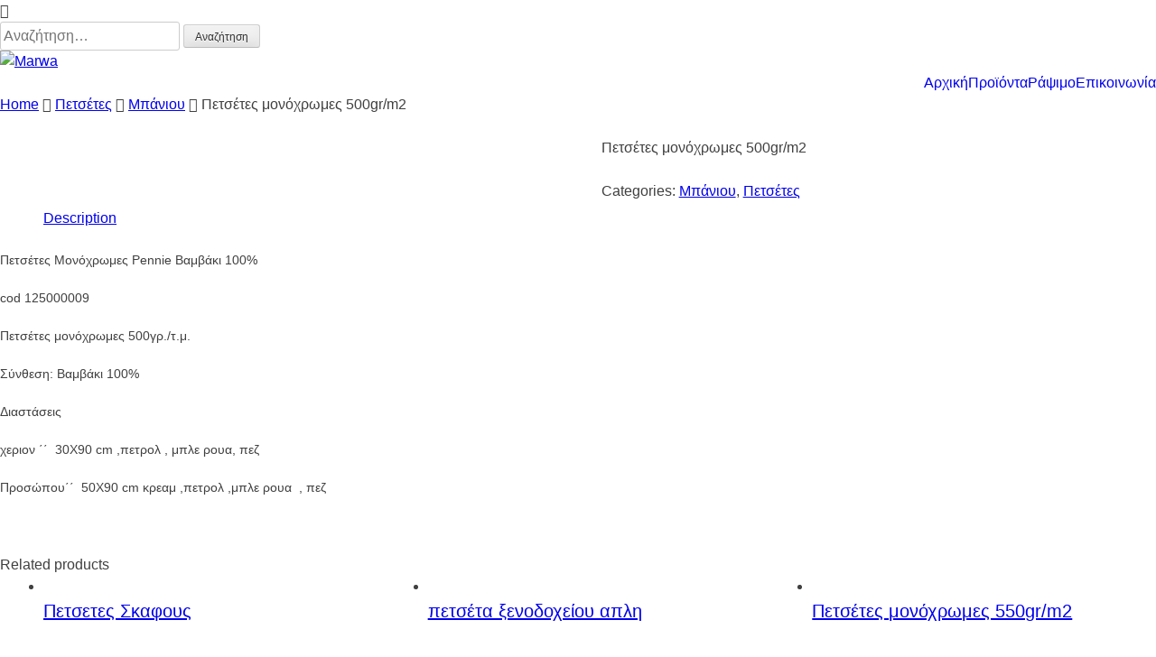

--- FILE ---
content_type: text/html; charset=UTF-8
request_url: http://marwa.gr/product/%CF%80%CE%B5%CF%84%CF%83%CE%AD%CF%84%CE%B5%CF%82-%CE%BC%CE%BF%CE%BD%CF%8C%CF%87%CF%81%CF%89%CE%BC%CE%B5%CF%82-500grm2/
body_size: 14365
content:
<!DOCTYPE html>
<html lang="el">
<head>
    <meta charset="UTF-8">
    <meta name="viewport" content="width=device-width, initial-scale=1">
    <link rel="profile" href="http://gmpg.org/xfn/11">
    <link rel="pingback" href="http://marwa.gr/xmlrpc.php">

    <title>Πετσέτες μονόχρωμες 500gr/m2 &#8211; Marwa</title>
<meta name='robots' content='max-image-preview:large' />
<link rel='dns-prefetch' href='//fonts.googleapis.com' />
<link rel="alternate" type="application/rss+xml" title="Ροή RSS &raquo; Marwa" href="http://marwa.gr/feed/" />
<link rel="alternate" title="oEmbed (JSON)" type="application/json+oembed" href="http://marwa.gr/wp-json/oembed/1.0/embed?url=http%3A%2F%2Fmarwa.gr%2Fproduct%2F%25cf%2580%25ce%25b5%25cf%2584%25cf%2583%25ce%25ad%25cf%2584%25ce%25b5%25cf%2582-%25ce%25bc%25ce%25bf%25ce%25bd%25cf%258c%25cf%2587%25cf%2581%25cf%2589%25ce%25bc%25ce%25b5%25cf%2582-500grm2%2F" />
<link rel="alternate" title="oEmbed (XML)" type="text/xml+oembed" href="http://marwa.gr/wp-json/oembed/1.0/embed?url=http%3A%2F%2Fmarwa.gr%2Fproduct%2F%25cf%2580%25ce%25b5%25cf%2584%25cf%2583%25ce%25ad%25cf%2584%25ce%25b5%25cf%2582-%25ce%25bc%25ce%25bf%25ce%25bd%25cf%258c%25cf%2587%25cf%2581%25cf%2589%25ce%25bc%25ce%25b5%25cf%2582-500grm2%2F&#038;format=xml" />
<style id='wp-img-auto-sizes-contain-inline-css' type='text/css'>
img:is([sizes=auto i],[sizes^="auto," i]){contain-intrinsic-size:3000px 1500px}
/*# sourceURL=wp-img-auto-sizes-contain-inline-css */
</style>
<style id='wp-emoji-styles-inline-css' type='text/css'>

	img.wp-smiley, img.emoji {
		display: inline !important;
		border: none !important;
		box-shadow: none !important;
		height: 1em !important;
		width: 1em !important;
		margin: 0 0.07em !important;
		vertical-align: -0.1em !important;
		background: none !important;
		padding: 0 !important;
	}
/*# sourceURL=wp-emoji-styles-inline-css */
</style>
<style id='wp-block-library-inline-css' type='text/css'>
:root{--wp-block-synced-color:#7a00df;--wp-block-synced-color--rgb:122,0,223;--wp-bound-block-color:var(--wp-block-synced-color);--wp-editor-canvas-background:#ddd;--wp-admin-theme-color:#007cba;--wp-admin-theme-color--rgb:0,124,186;--wp-admin-theme-color-darker-10:#006ba1;--wp-admin-theme-color-darker-10--rgb:0,107,160.5;--wp-admin-theme-color-darker-20:#005a87;--wp-admin-theme-color-darker-20--rgb:0,90,135;--wp-admin-border-width-focus:2px}@media (min-resolution:192dpi){:root{--wp-admin-border-width-focus:1.5px}}.wp-element-button{cursor:pointer}:root .has-very-light-gray-background-color{background-color:#eee}:root .has-very-dark-gray-background-color{background-color:#313131}:root .has-very-light-gray-color{color:#eee}:root .has-very-dark-gray-color{color:#313131}:root .has-vivid-green-cyan-to-vivid-cyan-blue-gradient-background{background:linear-gradient(135deg,#00d084,#0693e3)}:root .has-purple-crush-gradient-background{background:linear-gradient(135deg,#34e2e4,#4721fb 50%,#ab1dfe)}:root .has-hazy-dawn-gradient-background{background:linear-gradient(135deg,#faaca8,#dad0ec)}:root .has-subdued-olive-gradient-background{background:linear-gradient(135deg,#fafae1,#67a671)}:root .has-atomic-cream-gradient-background{background:linear-gradient(135deg,#fdd79a,#004a59)}:root .has-nightshade-gradient-background{background:linear-gradient(135deg,#330968,#31cdcf)}:root .has-midnight-gradient-background{background:linear-gradient(135deg,#020381,#2874fc)}:root{--wp--preset--font-size--normal:16px;--wp--preset--font-size--huge:42px}.has-regular-font-size{font-size:1em}.has-larger-font-size{font-size:2.625em}.has-normal-font-size{font-size:var(--wp--preset--font-size--normal)}.has-huge-font-size{font-size:var(--wp--preset--font-size--huge)}.has-text-align-center{text-align:center}.has-text-align-left{text-align:left}.has-text-align-right{text-align:right}.has-fit-text{white-space:nowrap!important}#end-resizable-editor-section{display:none}.aligncenter{clear:both}.items-justified-left{justify-content:flex-start}.items-justified-center{justify-content:center}.items-justified-right{justify-content:flex-end}.items-justified-space-between{justify-content:space-between}.screen-reader-text{border:0;clip-path:inset(50%);height:1px;margin:-1px;overflow:hidden;padding:0;position:absolute;width:1px;word-wrap:normal!important}.screen-reader-text:focus{background-color:#ddd;clip-path:none;color:#444;display:block;font-size:1em;height:auto;left:5px;line-height:normal;padding:15px 23px 14px;text-decoration:none;top:5px;width:auto;z-index:100000}html :where(.has-border-color){border-style:solid}html :where([style*=border-top-color]){border-top-style:solid}html :where([style*=border-right-color]){border-right-style:solid}html :where([style*=border-bottom-color]){border-bottom-style:solid}html :where([style*=border-left-color]){border-left-style:solid}html :where([style*=border-width]){border-style:solid}html :where([style*=border-top-width]){border-top-style:solid}html :where([style*=border-right-width]){border-right-style:solid}html :where([style*=border-bottom-width]){border-bottom-style:solid}html :where([style*=border-left-width]){border-left-style:solid}html :where(img[class*=wp-image-]){height:auto;max-width:100%}:where(figure){margin:0 0 1em}html :where(.is-position-sticky){--wp-admin--admin-bar--position-offset:var(--wp-admin--admin-bar--height,0px)}@media screen and (max-width:600px){html :where(.is-position-sticky){--wp-admin--admin-bar--position-offset:0px}}

/*# sourceURL=wp-block-library-inline-css */
</style><style id='global-styles-inline-css' type='text/css'>
:root{--wp--preset--aspect-ratio--square: 1;--wp--preset--aspect-ratio--4-3: 4/3;--wp--preset--aspect-ratio--3-4: 3/4;--wp--preset--aspect-ratio--3-2: 3/2;--wp--preset--aspect-ratio--2-3: 2/3;--wp--preset--aspect-ratio--16-9: 16/9;--wp--preset--aspect-ratio--9-16: 9/16;--wp--preset--color--black: #000000;--wp--preset--color--cyan-bluish-gray: #abb8c3;--wp--preset--color--white: #ffffff;--wp--preset--color--pale-pink: #f78da7;--wp--preset--color--vivid-red: #cf2e2e;--wp--preset--color--luminous-vivid-orange: #ff6900;--wp--preset--color--luminous-vivid-amber: #fcb900;--wp--preset--color--light-green-cyan: #7bdcb5;--wp--preset--color--vivid-green-cyan: #00d084;--wp--preset--color--pale-cyan-blue: #8ed1fc;--wp--preset--color--vivid-cyan-blue: #0693e3;--wp--preset--color--vivid-purple: #9b51e0;--wp--preset--gradient--vivid-cyan-blue-to-vivid-purple: linear-gradient(135deg,rgb(6,147,227) 0%,rgb(155,81,224) 100%);--wp--preset--gradient--light-green-cyan-to-vivid-green-cyan: linear-gradient(135deg,rgb(122,220,180) 0%,rgb(0,208,130) 100%);--wp--preset--gradient--luminous-vivid-amber-to-luminous-vivid-orange: linear-gradient(135deg,rgb(252,185,0) 0%,rgb(255,105,0) 100%);--wp--preset--gradient--luminous-vivid-orange-to-vivid-red: linear-gradient(135deg,rgb(255,105,0) 0%,rgb(207,46,46) 100%);--wp--preset--gradient--very-light-gray-to-cyan-bluish-gray: linear-gradient(135deg,rgb(238,238,238) 0%,rgb(169,184,195) 100%);--wp--preset--gradient--cool-to-warm-spectrum: linear-gradient(135deg,rgb(74,234,220) 0%,rgb(151,120,209) 20%,rgb(207,42,186) 40%,rgb(238,44,130) 60%,rgb(251,105,98) 80%,rgb(254,248,76) 100%);--wp--preset--gradient--blush-light-purple: linear-gradient(135deg,rgb(255,206,236) 0%,rgb(152,150,240) 100%);--wp--preset--gradient--blush-bordeaux: linear-gradient(135deg,rgb(254,205,165) 0%,rgb(254,45,45) 50%,rgb(107,0,62) 100%);--wp--preset--gradient--luminous-dusk: linear-gradient(135deg,rgb(255,203,112) 0%,rgb(199,81,192) 50%,rgb(65,88,208) 100%);--wp--preset--gradient--pale-ocean: linear-gradient(135deg,rgb(255,245,203) 0%,rgb(182,227,212) 50%,rgb(51,167,181) 100%);--wp--preset--gradient--electric-grass: linear-gradient(135deg,rgb(202,248,128) 0%,rgb(113,206,126) 100%);--wp--preset--gradient--midnight: linear-gradient(135deg,rgb(2,3,129) 0%,rgb(40,116,252) 100%);--wp--preset--font-size--small: 13px;--wp--preset--font-size--medium: 20px;--wp--preset--font-size--large: 36px;--wp--preset--font-size--x-large: 42px;--wp--preset--spacing--20: 0.44rem;--wp--preset--spacing--30: 0.67rem;--wp--preset--spacing--40: 1rem;--wp--preset--spacing--50: 1.5rem;--wp--preset--spacing--60: 2.25rem;--wp--preset--spacing--70: 3.38rem;--wp--preset--spacing--80: 5.06rem;--wp--preset--shadow--natural: 6px 6px 9px rgba(0, 0, 0, 0.2);--wp--preset--shadow--deep: 12px 12px 50px rgba(0, 0, 0, 0.4);--wp--preset--shadow--sharp: 6px 6px 0px rgba(0, 0, 0, 0.2);--wp--preset--shadow--outlined: 6px 6px 0px -3px rgb(255, 255, 255), 6px 6px rgb(0, 0, 0);--wp--preset--shadow--crisp: 6px 6px 0px rgb(0, 0, 0);}:where(.is-layout-flex){gap: 0.5em;}:where(.is-layout-grid){gap: 0.5em;}body .is-layout-flex{display: flex;}.is-layout-flex{flex-wrap: wrap;align-items: center;}.is-layout-flex > :is(*, div){margin: 0;}body .is-layout-grid{display: grid;}.is-layout-grid > :is(*, div){margin: 0;}:where(.wp-block-columns.is-layout-flex){gap: 2em;}:where(.wp-block-columns.is-layout-grid){gap: 2em;}:where(.wp-block-post-template.is-layout-flex){gap: 1.25em;}:where(.wp-block-post-template.is-layout-grid){gap: 1.25em;}.has-black-color{color: var(--wp--preset--color--black) !important;}.has-cyan-bluish-gray-color{color: var(--wp--preset--color--cyan-bluish-gray) !important;}.has-white-color{color: var(--wp--preset--color--white) !important;}.has-pale-pink-color{color: var(--wp--preset--color--pale-pink) !important;}.has-vivid-red-color{color: var(--wp--preset--color--vivid-red) !important;}.has-luminous-vivid-orange-color{color: var(--wp--preset--color--luminous-vivid-orange) !important;}.has-luminous-vivid-amber-color{color: var(--wp--preset--color--luminous-vivid-amber) !important;}.has-light-green-cyan-color{color: var(--wp--preset--color--light-green-cyan) !important;}.has-vivid-green-cyan-color{color: var(--wp--preset--color--vivid-green-cyan) !important;}.has-pale-cyan-blue-color{color: var(--wp--preset--color--pale-cyan-blue) !important;}.has-vivid-cyan-blue-color{color: var(--wp--preset--color--vivid-cyan-blue) !important;}.has-vivid-purple-color{color: var(--wp--preset--color--vivid-purple) !important;}.has-black-background-color{background-color: var(--wp--preset--color--black) !important;}.has-cyan-bluish-gray-background-color{background-color: var(--wp--preset--color--cyan-bluish-gray) !important;}.has-white-background-color{background-color: var(--wp--preset--color--white) !important;}.has-pale-pink-background-color{background-color: var(--wp--preset--color--pale-pink) !important;}.has-vivid-red-background-color{background-color: var(--wp--preset--color--vivid-red) !important;}.has-luminous-vivid-orange-background-color{background-color: var(--wp--preset--color--luminous-vivid-orange) !important;}.has-luminous-vivid-amber-background-color{background-color: var(--wp--preset--color--luminous-vivid-amber) !important;}.has-light-green-cyan-background-color{background-color: var(--wp--preset--color--light-green-cyan) !important;}.has-vivid-green-cyan-background-color{background-color: var(--wp--preset--color--vivid-green-cyan) !important;}.has-pale-cyan-blue-background-color{background-color: var(--wp--preset--color--pale-cyan-blue) !important;}.has-vivid-cyan-blue-background-color{background-color: var(--wp--preset--color--vivid-cyan-blue) !important;}.has-vivid-purple-background-color{background-color: var(--wp--preset--color--vivid-purple) !important;}.has-black-border-color{border-color: var(--wp--preset--color--black) !important;}.has-cyan-bluish-gray-border-color{border-color: var(--wp--preset--color--cyan-bluish-gray) !important;}.has-white-border-color{border-color: var(--wp--preset--color--white) !important;}.has-pale-pink-border-color{border-color: var(--wp--preset--color--pale-pink) !important;}.has-vivid-red-border-color{border-color: var(--wp--preset--color--vivid-red) !important;}.has-luminous-vivid-orange-border-color{border-color: var(--wp--preset--color--luminous-vivid-orange) !important;}.has-luminous-vivid-amber-border-color{border-color: var(--wp--preset--color--luminous-vivid-amber) !important;}.has-light-green-cyan-border-color{border-color: var(--wp--preset--color--light-green-cyan) !important;}.has-vivid-green-cyan-border-color{border-color: var(--wp--preset--color--vivid-green-cyan) !important;}.has-pale-cyan-blue-border-color{border-color: var(--wp--preset--color--pale-cyan-blue) !important;}.has-vivid-cyan-blue-border-color{border-color: var(--wp--preset--color--vivid-cyan-blue) !important;}.has-vivid-purple-border-color{border-color: var(--wp--preset--color--vivid-purple) !important;}.has-vivid-cyan-blue-to-vivid-purple-gradient-background{background: var(--wp--preset--gradient--vivid-cyan-blue-to-vivid-purple) !important;}.has-light-green-cyan-to-vivid-green-cyan-gradient-background{background: var(--wp--preset--gradient--light-green-cyan-to-vivid-green-cyan) !important;}.has-luminous-vivid-amber-to-luminous-vivid-orange-gradient-background{background: var(--wp--preset--gradient--luminous-vivid-amber-to-luminous-vivid-orange) !important;}.has-luminous-vivid-orange-to-vivid-red-gradient-background{background: var(--wp--preset--gradient--luminous-vivid-orange-to-vivid-red) !important;}.has-very-light-gray-to-cyan-bluish-gray-gradient-background{background: var(--wp--preset--gradient--very-light-gray-to-cyan-bluish-gray) !important;}.has-cool-to-warm-spectrum-gradient-background{background: var(--wp--preset--gradient--cool-to-warm-spectrum) !important;}.has-blush-light-purple-gradient-background{background: var(--wp--preset--gradient--blush-light-purple) !important;}.has-blush-bordeaux-gradient-background{background: var(--wp--preset--gradient--blush-bordeaux) !important;}.has-luminous-dusk-gradient-background{background: var(--wp--preset--gradient--luminous-dusk) !important;}.has-pale-ocean-gradient-background{background: var(--wp--preset--gradient--pale-ocean) !important;}.has-electric-grass-gradient-background{background: var(--wp--preset--gradient--electric-grass) !important;}.has-midnight-gradient-background{background: var(--wp--preset--gradient--midnight) !important;}.has-small-font-size{font-size: var(--wp--preset--font-size--small) !important;}.has-medium-font-size{font-size: var(--wp--preset--font-size--medium) !important;}.has-large-font-size{font-size: var(--wp--preset--font-size--large) !important;}.has-x-large-font-size{font-size: var(--wp--preset--font-size--x-large) !important;}
/*# sourceURL=global-styles-inline-css */
</style>

<style id='classic-theme-styles-inline-css' type='text/css'>
/*! This file is auto-generated */
.wp-block-button__link{color:#fff;background-color:#32373c;border-radius:9999px;box-shadow:none;text-decoration:none;padding:calc(.667em + 2px) calc(1.333em + 2px);font-size:1.125em}.wp-block-file__button{background:#32373c;color:#fff;text-decoration:none}
/*# sourceURL=/wp-includes/css/classic-themes.min.css */
</style>
<link rel='stylesheet' id='contact-form-7-css' href='http://marwa.gr/wp-content/plugins/contact-form-7/includes/css/styles.css' type='text/css' media='all' />
<link rel='stylesheet' id='photoswipe-css' href='http://marwa.gr/wp-content/plugins/woocommerce/assets/css/photoswipe/photoswipe.min.css' type='text/css' media='all' />
<link rel='stylesheet' id='photoswipe-default-skin-css' href='http://marwa.gr/wp-content/plugins/woocommerce/assets/css/photoswipe/default-skin/default-skin.min.css' type='text/css' media='all' />
<link rel='stylesheet' id='woocommerce-layout-css' href='http://marwa.gr/wp-content/plugins/woocommerce/assets/css/woocommerce-layout.css' type='text/css' media='all' />
<link rel='stylesheet' id='woocommerce-smallscreen-css' href='http://marwa.gr/wp-content/plugins/woocommerce/assets/css/woocommerce-smallscreen.css' type='text/css' media='only screen and (max-width: 768px)' />
<style id='woocommerce-inline-inline-css' type='text/css'>
.woocommerce form .form-row .required { visibility: visible; }
/*# sourceURL=woocommerce-inline-inline-css */
</style>
<link rel='stylesheet' id='flxmap-css' href='http://marwa.gr/wp-content/plugins/wp-flexible-map/static/css/styles.css' type='text/css' media='all' />
<link rel='stylesheet' id='ywctm-frontend-css' href='http://marwa.gr/wp-content/plugins/yith-woocommerce-catalog-mode/assets/css/frontend.min.css' type='text/css' media='all' />
<style id='ywctm-frontend-inline-css' type='text/css'>
form.cart button.single_add_to_cart_button, form.cart .quantity, .widget.woocommerce.widget_shopping_cart{display: none !important}
/*# sourceURL=ywctm-frontend-inline-css */
</style>
<link rel='stylesheet' id='parent-style-css' href='http://marwa.gr/wp-content/themes/forest/style.css' type='text/css' media='all' />
<link rel='stylesheet' id='child-style-css' href='http://marwa.gr/wp-content/themes/marwa/style.css' type='text/css' media='all' />
<link rel='stylesheet' id='forest-style-css' href='http://marwa.gr/wp-content/themes/marwa/style.css' type='text/css' media='all' />
<link rel='stylesheet' id='forest-title-font-css' href='//fonts.googleapis.com/css?family=Lato%3A100%2C300%2C400%2C700&#038;ver=6.9' type='text/css' media='all' />
<link rel='stylesheet' id='font-awesome-css' href='http://marwa.gr/wp-content/themes/forest/assets/font-awesome/css/font-awesome.min.css' type='text/css' media='all' />
<style id='font-awesome-inline-css' type='text/css'>
[data-font="FontAwesome"]:before {font-family: 'FontAwesome' !important;content: attr(data-icon) !important;speak: none !important;font-weight: normal !important;font-variant: normal !important;text-transform: none !important;line-height: 1 !important;font-style: normal !important;-webkit-font-smoothing: antialiased !important;-moz-osx-font-smoothing: grayscale !important;}
/*# sourceURL=font-awesome-inline-css */
</style>
<link rel='stylesheet' id='bootstrap-css' href='http://marwa.gr/wp-content/themes/forest/assets/bootstrap/css/bootstrap.min.css' type='text/css' media='all' />
<link rel='stylesheet' id='hover-css-css' href='http://marwa.gr/wp-content/themes/forest/assets/css/hover.min.css' type='text/css' media='all' />
<link rel='stylesheet' id='slicknav-css' href='http://marwa.gr/wp-content/themes/forest/assets/css/slicknav.css' type='text/css' media='all' />
<link rel='stylesheet' id='swiper-css' href='http://marwa.gr/wp-content/themes/forest/assets/css/swiper.min.css' type='text/css' media='all' />
<link rel='stylesheet' id='forest-main-theme-style-css' href='http://marwa.gr/wp-content/themes/forest/assets/theme-styles/css/default.css' type='text/css' media='all' />
<script type="text/javascript" src="http://marwa.gr/wp-includes/js/jquery/jquery.min.js" id="jquery-core-js"></script>
<script type="text/javascript" src="http://marwa.gr/wp-includes/js/jquery/jquery-migrate.min.js" id="jquery-migrate-js"></script>
<script type="text/javascript" src="http://marwa.gr/wp-content/themes/forest/js/external.js" id="forest-externaljs-js"></script>
<script type="text/javascript" src="http://marwa.gr/wp-content/themes/forest/js/custom.js" id="forest-custom-js-js"></script>
<link rel="https://api.w.org/" href="http://marwa.gr/wp-json/" /><link rel="alternate" title="JSON" type="application/json" href="http://marwa.gr/wp-json/wp/v2/product/2534" /><link rel="canonical" href="http://marwa.gr/product/%cf%80%ce%b5%cf%84%cf%83%ce%ad%cf%84%ce%b5%cf%82-%ce%bc%ce%bf%ce%bd%cf%8c%cf%87%cf%81%cf%89%ce%bc%ce%b5%cf%82-500grm2/" />
<link rel='shortlink' href='http://marwa.gr/?p=2534' />
<style id='custom-css-mods'>.site-description { color: #777777; }#masthead .site-branding #text-title-desc { display: none; }#primary-mono .entry-content{ font-size:14px;}</style>	<noscript><style>.woocommerce-product-gallery{ opacity: 1 !important; }</style></noscript>
	<link rel="icon" href="http://marwa.gr/wp-content/uploads/2016/08/cropped-marwa_icon2-150x150.png" sizes="32x32" />
<link rel="icon" href="http://marwa.gr/wp-content/uploads/2016/08/cropped-marwa_icon2-300x300.png" sizes="192x192" />
<link rel="apple-touch-icon" href="http://marwa.gr/wp-content/uploads/2016/08/cropped-marwa_icon2-300x300.png" />
<meta name="msapplication-TileImage" content="http://marwa.gr/wp-content/uploads/2016/08/cropped-marwa_icon2-300x300.png" />
<style id="sccss">/* Enter Your Custom CSS Here */
.woocommerce ul.products li.product .button {display:none;}
#footer-sidebar .footer-column h1.widget-title {
    font-weight: normal;
    font-size: 20px;
    text-transform: none;
}
#showcase .showcase-item .showcase-caption .showcase-title {text-transform: none;}
.slider-container .slidecaption .slide-desc span {font-size: 18px;}
#top-links, #top-menu, #primary-mono h1.entry-title {display:none;}
#site-navigation {float: right;}
#site-navigation ul li a {
    font-size: 16px;
    text-transform: none;
}
#colophon a {text-decoration: none;}

@media only screen and (max-width: 782px) and (min-width: 600px){
#pl-1179 .panel-grid .panel-grid-cell {
    float: left;
    width: 50%;
}
}
.woocommerce .woocommerce-ordering select {padding:10px;}
[value=price], [value=price-desc], [value=rating]{display:none;}
h2.woocommerce-loop-product__title {
    font-size: 20px;
}
#footer-sidebar {
    font-size: 16px;
    letter-spacing: 0.6px;
    line-height: 1.5em;
}</style><link rel='stylesheet' id='dashicons-css' href='http://marwa.gr/wp-includes/css/dashicons.min.css' type='text/css' media='all' />
<style id='dashicons-inline-css' type='text/css'>
[data-font="Dashicons"]:before {font-family: 'Dashicons' !important;content: attr(data-icon) !important;speak: none !important;font-weight: normal !important;font-variant: normal !important;text-transform: none !important;line-height: 1 !important;font-style: normal !important;-webkit-font-smoothing: antialiased !important;-moz-osx-font-smoothing: grayscale !important;}
/*# sourceURL=dashicons-inline-css */
</style>
<link rel='stylesheet' id='xo10-wc-cats-accordion-css-plain-css' href='http://marwa.gr/wp-content/plugins/xo10-woocommerce-categories-widget/includes/decorators/assets/accordion-plain.css' type='text/css' media='all' />
</head>
<body class="wp-singular product-template-default single single-product postid-2534 wp-custom-logo wp-theme-forest wp-child-theme-marwa theme-forest woocommerce woocommerce-page woocommerce-no-js">
<div id="page" class="hfeed site">
	<a class="skip-link screen-reader-text" href="#content">Skip to content</a>

    <div id="jumbosearch">
    <span class="fa fa-remove closeicon"></span>
    <div class="form">
        <form role="search" method="get" class="search-form" action="http://marwa.gr/">
				<label>
					<span class="screen-reader-text">Αναζήτηση για:</span>
					<input type="search" class="search-field" placeholder="Αναζήτηση&hellip;" value="" name="s" />
				</label>
				<input type="submit" class="search-submit" value="Αναζήτηση" />
			</form>    </div>
</div>    <div id="top-bar">
    <div class="container">
        <div class="social-icons">
                    </div>
        <div id="top-menu">
    <div class="menu"><ul>
<li ><a href="http://marwa.gr/">Αρχική</a></li><li class="page_item page-item-695"><a href="http://marwa.gr/my-account/">My Account</a></li>
<li class="page_item page-item-3109"><a href="http://marwa.gr/test/">test</a></li>
<li class="page_item page-item-8"><a href="http://marwa.gr/epikoinonia/">Επικοινωνία</a></li>
<li class="page_item page-item-692 current_page_parent"><a href="http://marwa.gr/shop/">Προϊόντα</a></li>
<li class="page_item page-item-11"><a href="http://marwa.gr/rapsimo/">Ράψιμο</a></li>
</ul></div>
</div>    </div>
</div>    <header id="masthead" class="site-header" role="banner">
    <div class="container masthead-container">
        <div class="site-branding">
                            <div id="site-logo">
                    <a href="http://marwa.gr/" class="custom-logo-link" rel="home"><img width="148" height="70" src="http://marwa.gr/wp-content/uploads/2018/10/cropped-marwa-logo.jpg" class="custom-logo" alt="Marwa" decoding="async" /></a>                </div>
                        <div id="text-title-desc">
                <h1 class="site-title title-font"><a href="http://marwa.gr/" rel="home">Marwa</a></h1>
                <h2 class="site-description">Βιοτεχνία λευκών ειδών</h2>
            </div>
        </div>

        <div id="slickmenu"></div>
        <nav id="site-navigation" class="main-navigation" role="navigation">
    <div class="menu-main-menu-container"><ul id="menu-main-menu" class="menu"><li id="menu-item-1238" class="menu-item menu-item-type-post_type menu-item-object-page menu-item-home"><a href="http://marwa.gr/"></i>Αρχική</a></li>
<li id="menu-item-1239" class="menu-item menu-item-type-post_type menu-item-object-page current_page_parent"><a href="http://marwa.gr/shop/"></i>Προϊόντα</a></li>
<li id="menu-item-1240" class="menu-item menu-item-type-post_type menu-item-object-page"><a href="http://marwa.gr/rapsimo/"></i>Ράψιμο</a></li>
<li id="menu-item-1241" class="menu-item menu-item-type-post_type menu-item-object-page"><a href="http://marwa.gr/epikoinonia/"></i>Επικοινωνία</a></li>
</ul></div></nav><!-- #site-navigation -->
        <div id="top-links">
                            <div id="top-cart">
                    <div class="top-cart-icon">


                        <a class="cart-contents" href="http://marwa.gr/cart/" title="View your shopping cart">
                            <div class="count">0 items</div>
                            <div class="total"> <span class="woocommerce-Price-amount amount"><bdi>0.00&nbsp;<span class="woocommerce-Price-currencySymbol">&euro;</span></bdi></span>                            </div>
                        </a>

                        <i class="fa fa-shopping-cart"></i>
                    </div>
                </div>

                <div id="userlinks">
                                            <a href="http://marwa.gr/my-account/" title="Login / Register">Login / Register</a>
                                    </div>

            
            <div id="searchicon">
                <i class="fa fa-search"></i>
            </div>

        </div>
    </div><!--#top-links-->

</header><!-- #masthead -->	
		   		
	<div class="mega-container">
		
			
										        	                   
	
		<div id="content" class="site-content container">
	
    <div id="primary-mono" class="content-area col-md-9">
        <main id="main" class="site-main" role="main">
    <div id="primary" class="content-area"><main id="main" class="site-main" role="main"><nav class="woocommerce-breadcrumb"><a href="http://marwa.gr">Home</a> <i class="fa fa-angle-right"></i> <a href="http://marwa.gr/product-category/petsetes/">Πετσέτες</a> <i class="fa fa-angle-right"></i> <a href="http://marwa.gr/product-category/petsetes/baniou/">Μπάνιου</a> <i class="fa fa-angle-right"></i> Πετσέτες μονόχρωμες 500gr/m2</nav>
					
			<div class="woocommerce-notices-wrapper"></div><div id="product-2534" class="product type-product post-2534 status-publish first instock product_cat-baniou product_cat-petsetes has-post-thumbnail shipping-taxable product-type-simple">

	<div class="woocommerce-product-gallery woocommerce-product-gallery--with-images woocommerce-product-gallery--columns-4 images" data-columns="4" style="opacity: 0; transition: opacity .25s ease-in-out;">
	<div class="woocommerce-product-gallery__wrapper">
		<div data-thumb="http://marwa.gr/wp-content/uploads/2018/11/AIT-W02-CREAM-150x150.jpg" data-thumb-alt="" class="woocommerce-product-gallery__image"><a href="http://marwa.gr/wp-content/uploads/2018/11/AIT-W02-CREAM.jpg"><img width="600" height="459" src="http://marwa.gr/wp-content/uploads/2018/11/AIT-W02-CREAM-600x459.jpg" class="wp-post-image" alt="" title="AIT-W02 CREAM" data-caption="" data-src="http://marwa.gr/wp-content/uploads/2018/11/AIT-W02-CREAM.jpg" data-large_image="http://marwa.gr/wp-content/uploads/2018/11/AIT-W02-CREAM.jpg" data-large_image_width="1280" data-large_image_height="979" decoding="async" fetchpriority="high" srcset="http://marwa.gr/wp-content/uploads/2018/11/AIT-W02-CREAM-600x459.jpg 600w, http://marwa.gr/wp-content/uploads/2018/11/AIT-W02-CREAM-300x229.jpg 300w, http://marwa.gr/wp-content/uploads/2018/11/AIT-W02-CREAM-1024x783.jpg 1024w, http://marwa.gr/wp-content/uploads/2018/11/AIT-W02-CREAM.jpg 1280w" sizes="(max-width: 600px) 100vw, 600px" /></a></div><div data-thumb="http://marwa.gr/wp-content/uploads/2018/11/AIT-W02-CREAM-150x150.jpg" data-thumb-alt="" class="woocommerce-product-gallery__image"><a href="http://marwa.gr/wp-content/uploads/2018/11/AIT-W02-CREAM.jpg"><img width="100" height="100" src="http://marwa.gr/wp-content/uploads/2018/11/AIT-W02-CREAM-150x150.jpg" class="" alt="" title="AIT-W02 CREAM" data-caption="" data-src="http://marwa.gr/wp-content/uploads/2018/11/AIT-W02-CREAM.jpg" data-large_image="http://marwa.gr/wp-content/uploads/2018/11/AIT-W02-CREAM.jpg" data-large_image_width="1280" data-large_image_height="979" decoding="async" srcset="http://marwa.gr/wp-content/uploads/2018/11/AIT-W02-CREAM-150x150.jpg 150w, http://marwa.gr/wp-content/uploads/2018/11/AIT-W02-CREAM-600x600.jpg 600w" sizes="(max-width: 100px) 100vw, 100px" /></a></div><div data-thumb="http://marwa.gr/wp-content/uploads/2018/11/AIT-W043-PURPLE-150x150.jpg" data-thumb-alt="" class="woocommerce-product-gallery__image"><a href="http://marwa.gr/wp-content/uploads/2018/11/AIT-W043-PURPLE.jpg"><img width="100" height="100" src="http://marwa.gr/wp-content/uploads/2018/11/AIT-W043-PURPLE-150x150.jpg" class="" alt="" title="AIT-W043 PURPLE" data-caption="" data-src="http://marwa.gr/wp-content/uploads/2018/11/AIT-W043-PURPLE.jpg" data-large_image="http://marwa.gr/wp-content/uploads/2018/11/AIT-W043-PURPLE.jpg" data-large_image_width="1280" data-large_image_height="853" decoding="async" /></a></div><div data-thumb="http://marwa.gr/wp-content/uploads/2018/11/279155384_511061620569932_8081154224669663557_n-150x150.jpg" data-thumb-alt="" class="woocommerce-product-gallery__image"><a href="http://marwa.gr/wp-content/uploads/2018/11/279155384_511061620569932_8081154224669663557_n.jpg"><img width="100" height="100" src="http://marwa.gr/wp-content/uploads/2018/11/279155384_511061620569932_8081154224669663557_n-150x150.jpg" class="" alt="" title="279155384_511061620569932_8081154224669663557_n" data-caption="" data-src="http://marwa.gr/wp-content/uploads/2018/11/279155384_511061620569932_8081154224669663557_n.jpg" data-large_image="http://marwa.gr/wp-content/uploads/2018/11/279155384_511061620569932_8081154224669663557_n.jpg" data-large_image_width="960" data-large_image_height="735" decoding="async" loading="lazy" /></a></div><div data-thumb="http://marwa.gr/wp-content/uploads/2018/11/46269188_1208951525919742_583277148870017024_n-150x150.jpg" data-thumb-alt="" class="woocommerce-product-gallery__image"><a href="http://marwa.gr/wp-content/uploads/2018/11/46269188_1208951525919742_583277148870017024_n.jpg"><img width="100" height="100" src="http://marwa.gr/wp-content/uploads/2018/11/46269188_1208951525919742_583277148870017024_n-150x150.jpg" class="" alt="" title="46269188_1208951525919742_583277148870017024_n" data-caption="" data-src="http://marwa.gr/wp-content/uploads/2018/11/46269188_1208951525919742_583277148870017024_n.jpg" data-large_image="http://marwa.gr/wp-content/uploads/2018/11/46269188_1208951525919742_583277148870017024_n.jpg" data-large_image_width="960" data-large_image_height="720" decoding="async" loading="lazy" srcset="http://marwa.gr/wp-content/uploads/2018/11/46269188_1208951525919742_583277148870017024_n-150x150.jpg 150w, http://marwa.gr/wp-content/uploads/2018/11/46269188_1208951525919742_583277148870017024_n-600x600.jpg 600w" sizes="auto, (max-width: 100px) 100vw, 100px" /></a></div><div data-thumb="http://marwa.gr/wp-content/uploads/2018/11/AIT-W040-ZINK-150x150.jpg" data-thumb-alt="" class="woocommerce-product-gallery__image"><a href="http://marwa.gr/wp-content/uploads/2018/11/AIT-W040-ZINK.jpg"><img width="100" height="100" src="http://marwa.gr/wp-content/uploads/2018/11/AIT-W040-ZINK-150x150.jpg" class="" alt="" title="AIT-W040 ZINK" data-caption="" data-src="http://marwa.gr/wp-content/uploads/2018/11/AIT-W040-ZINK.jpg" data-large_image="http://marwa.gr/wp-content/uploads/2018/11/AIT-W040-ZINK.jpg" data-large_image_width="1280" data-large_image_height="853" decoding="async" loading="lazy" /></a></div><div data-thumb="http://marwa.gr/wp-content/uploads/2016/08/AIT-W014-BEIGE-150x150.jpg" data-thumb-alt="" class="woocommerce-product-gallery__image"><a href="http://marwa.gr/wp-content/uploads/2016/08/AIT-W014-BEIGE.jpg"><img width="100" height="100" src="http://marwa.gr/wp-content/uploads/2016/08/AIT-W014-BEIGE-150x150.jpg" class="" alt="" title="AIT-W014 BEIGE" data-caption="" data-src="http://marwa.gr/wp-content/uploads/2016/08/AIT-W014-BEIGE.jpg" data-large_image="http://marwa.gr/wp-content/uploads/2016/08/AIT-W014-BEIGE.jpg" data-large_image_width="1280" data-large_image_height="952" decoding="async" loading="lazy" /></a></div>	</div>
</div>

	<div class="summary entry-summary">
		<h1 itemprop="name" class="product_title">Πετσέτες μονόχρωμες 500gr/m2</h1>
<p class="price"></p>
<div class="product_meta">

	
	
	<span class="posted_in">Categories: <a href="http://marwa.gr/product-category/petsetes/baniou/" rel="tag">Μπάνιου</a>, <a href="http://marwa.gr/product-category/petsetes/" rel="tag">Πετσέτες</a></span>
	
	
</div>
	</div>

	
	<div class="woocommerce-tabs wc-tabs-wrapper">
		<ul class="tabs wc-tabs" role="tablist">
							<li class="description_tab" id="tab-title-description" role="tab" aria-controls="tab-description">
					<a href="#tab-description">
						Description					</a>
				</li>
					</ul>
					<div class="woocommerce-Tabs-panel woocommerce-Tabs-panel--description panel entry-content wc-tab" id="tab-description" role="tabpanel" aria-labelledby="tab-title-description">
				
<!-- <h2></h2> -->

<table border="0" width="100%" cellspacing="0" cellpadding="0">
<tbody>
<tr>
<td></td>
<td id="content_right" valign="top">
<h1>Πετσέτες Μονόχρωμες Pennie Βαμβάκι 100%</h1>
</td>
</tr>
</tbody>
</table>
<p>cod 125000009</p>
<p>Πετσέτες μονόχρωμες 500γρ./τ.μ.</p>
<p>Σύνθεση: Βαμβάκι 100%</p>
<p>Διαστάσεις</p>
<p>χεριον ΄΄  30X90 cm ,πετρολ , μπλε ρουα, πεζ</p>
<p>Προσώπου΄΄  50X90 cm κρεαμ ,πετρολ ,μπλε ρουα  , πεζ</p>
<p>&nbsp;</p>
			</div>
		
			</div>


	<section class="related products">

					<h2>Related products</h2>
				
		<ul class="products columns-3">

			
					<li class="product type-product post-2583 status-publish first instock product_cat-103 product_cat-petsetes has-post-thumbnail shipping-taxable product-type-simple">
	<a href="http://marwa.gr/product/%cf%80%ce%b5%cf%84%cf%83%ce%b5%cf%84%ce%b5%cf%82-%cf%83%ce%ba%ce%b1%cf%86%ce%bf%cf%85%cf%82-2/" class="woocommerce-LoopProduct-link woocommerce-loop-product__link"><img width="600" height="600" src="http://marwa.gr/wp-content/uploads/2017/02/17094248_797823863699179_1891926058_n-600x600.jpg" class="attachment-woocommerce_thumbnail size-woocommerce_thumbnail" alt="" decoding="async" loading="lazy" srcset="http://marwa.gr/wp-content/uploads/2017/02/17094248_797823863699179_1891926058_n-600x600.jpg 600w, http://marwa.gr/wp-content/uploads/2017/02/17094248_797823863699179_1891926058_n-150x150.jpg 150w, http://marwa.gr/wp-content/uploads/2017/02/17094248_797823863699179_1891926058_n-300x300.jpg 300w, http://marwa.gr/wp-content/uploads/2017/02/17094248_797823863699179_1891926058_n.jpg 800w" sizes="auto, (max-width: 600px) 100vw, 600px" /><div class='product-desc'><h2 class="woocommerce-loop-product__title">Πετσετες Σκαφους</h2>
</div></a></li>

			
					<li class="product type-product post-3603 status-publish instock product_cat-ksenodoxeiaka-eidi product_cat-petsetes has-post-thumbnail shipping-taxable product-type-simple">
	<a href="http://marwa.gr/product/3603/" class="woocommerce-LoopProduct-link woocommerce-loop-product__link"><img width="600" height="600" src="http://marwa.gr/wp-content/uploads/2021/04/82142_pearl_bath_towel_9_full-600x600.webp" class="attachment-woocommerce_thumbnail size-woocommerce_thumbnail" alt="" decoding="async" loading="lazy" srcset="http://marwa.gr/wp-content/uploads/2021/04/82142_pearl_bath_towel_9_full-600x600.webp 600w, http://marwa.gr/wp-content/uploads/2021/04/82142_pearl_bath_towel_9_full-150x150.webp 150w, http://marwa.gr/wp-content/uploads/2021/04/82142_pearl_bath_towel_9_full-300x300.webp 300w, http://marwa.gr/wp-content/uploads/2021/04/82142_pearl_bath_towel_9_full.webp 1024w" sizes="auto, (max-width: 600px) 100vw, 600px" /><div class='product-desc'><h2 class="woocommerce-loop-product__title">πετσέτα ξενοδοχείου απλη</h2>
</div></a></li>

			
					<li class="product type-product post-1250 status-publish last instock product_cat-petsetes product_cat-baniou has-post-thumbnail shipping-taxable product-type-simple">
	<a href="http://marwa.gr/product/%cf%80%ce%b5%cf%84%cf%83%ce%ad%cf%84%ce%b5%cf%82-%ce%bc%ce%bf%ce%bd%cf%8c%cf%87%cf%81%cf%89%ce%bc%ce%b5%cf%82/" class="woocommerce-LoopProduct-link woocommerce-loop-product__link"><img width="600" height="600" src="http://marwa.gr/wp-content/uploads/2016/08/royal-bleu-scaled-600x600.jpg" class="attachment-woocommerce_thumbnail size-woocommerce_thumbnail" alt="" decoding="async" loading="lazy" srcset="http://marwa.gr/wp-content/uploads/2016/08/royal-bleu-scaled-600x600.jpg 600w, http://marwa.gr/wp-content/uploads/2016/08/royal-bleu-scaled-150x150.jpg 150w" sizes="auto, (max-width: 600px) 100vw, 600px" /><div class='product-desc'><h2 class="woocommerce-loop-product__title">Πετσέτες μονόχρωμες 550gr/m2</h2>
</div></a></li>

			
		</ul>

	</section>
	</div>


		
	</main></div></main></div>
	<div id="secondary" class="widget-area col-md-3" role="complementary">
	<aside id="xo10_wc_cats_widget-2" class="widget woocommerce-product-categories"><h3 class="widget-title title-font">Κατηγορίες προϊόντων</h3><div class="xo10-accordion-list-holder"><ul id="xo10-wc-xo10_wc_cats_widget-2-xo10_wc_cats_widget-2"  class = "product-categories show-text"><li class="cat-item cat-item-90"><a href="http://marwa.gr/product-category/vrefika-eidi/" ><span class="cat-name">Βρεφικά είδη</span></a></li>
<li class="cat-item cat-item-101"><a href="http://marwa.gr/product-category/%ce%b3%ce%b1%ce%bc%ce%bf%cf%83/" ><span class="cat-name">Γαμος νυφικα λευκα ειδη</span></a></li>
<li class="cat-item cat-item-78 cat-parent "><a href="http://marwa.gr/product-category/ypostromata/" ><span class="cat-name">Επιστρώματα</span></a><ul class='children'>
<li class="cat-item cat-item-79"><a href="http://marwa.gr/product-category/ypostromata/ypostroma-adiavroxo/" ><span class="cat-name">Αδιάβροχο</span></a></li>
<li class="cat-item cat-item-80"><a href="http://marwa.gr/product-category/ypostromata/ypostroma-aplo/" ><span class="cat-name">Απλό</span></a></li>
<li class="cat-item cat-item-81"><a href="http://marwa.gr/product-category/ypostromata/ypostroma-kapitone/" ><span class="cat-name">Καπιτονέ</span></a></li>
</ul>
</li>
<li class="cat-item cat-item-56"><a href="http://marwa.gr/product-category/kouverli/" ><span class="cat-name">Κουβερλί</span></a></li>
<li class="cat-item cat-item-57 cat-parent "><a href="http://marwa.gr/product-category/kouvertes/" ><span class="cat-name">Κουβέρτες</span></a><ul class='children'>
<li class="cat-item cat-item-58"><a href="http://marwa.gr/product-category/kouvertes/fleece/" ><span class="cat-name">Fleece</span></a></li>
<li class="cat-item cat-item-59"><a href="http://marwa.gr/product-category/kouvertes/veloute/" ><span class="cat-name">Βελουτέ</span></a></li>
</ul>
</li>
<li class="cat-item cat-item-107"><a href="http://marwa.gr/product-category/%ce%ba%ce%bf%cf%85%ce%b2%ce%b5%cf%81%cf%84%ce%bf%cf%80%ce%b1%cf%80%ce%bb%cf%89%ce%bc%ce%b1/" ><span class="cat-name">Κουβερτοπαπλωμα</span></a></li>
<li class="cat-item cat-item-60 cat-parent "><a href="http://marwa.gr/product-category/maxilaria/" ><span class="cat-name">Μαξιλάρια</span></a><ul class='children'>
<li class="cat-item cat-item-61"><a href="http://marwa.gr/product-category/maxilaria/diakosmitika/" ><span class="cat-name">Διακοσμητικά</span></a></li>
<li class="cat-item cat-item-62 cat-parent "><a href="http://marwa.gr/product-category/maxilaria/maxilaria-upnou/" ><span class="cat-name">Μαξιλάρια ύπνου</span></a>	<ul class='children'>
<li class="cat-item cat-item-63 cat-parent "><a href="http://marwa.gr/product-category/maxilaria/maxilaria-upnou/anatomika-maxilaria/" ><span class="cat-name">Ανατομικά Μαξιλάρια</span></a>		<ul class='children'>
<li class="cat-item cat-item-65"><a href="http://marwa.gr/product-category/maxilaria/maxilaria-upnou/anatomika-maxilaria/malako/" ><span class="cat-name">Μαλακό</span></a></li>
<li class="cat-item cat-item-66"><a href="http://marwa.gr/product-category/maxilaria/maxilaria-upnou/anatomika-maxilaria/skliro/" ><span class="cat-name">Σκληρό</span></a></li>
		</ul>
</li>
<li class="cat-item cat-item-64"><a href="http://marwa.gr/product-category/maxilaria/maxilaria-upnou/aplo/" ><span class="cat-name">Απλό</span></a></li>
	</ul>
</li>
</ul>
</li>
<li class="cat-item cat-item-70"><a href="http://marwa.gr/product-category/bournouzia/" ><span class="cat-name">Μπουρνούζια</span></a></li>
<li class="cat-item cat-item-87"><a href="http://marwa.gr/product-category/ksenodoxeiaka-eidi/" ><span class="cat-name">ΞΕΝΟΔΟΧΕΙΑΚΟΣ ΙΜΑΤΙΣΜΟΣ</span></a></li>
<li class="cat-item cat-item-71"><a href="http://marwa.gr/product-category/paplomata/" ><span class="cat-name">Παπλώματα</span></a></li>
<li class="cat-item cat-item-108"><a href="http://marwa.gr/product-category/%cf%80%ce%b1%cf%80%ce%bb%cf%89%ce%bc%ce%b1%cf%84%ce%bf%ce%b8%ce%b7%ce%ba%ce%b7/" ><span class="cat-name">Παπλωματοθηκη</span></a></li>
<li class="cat-item cat-item-72"><a href="http://marwa.gr/product-category/patakia/" ><span class="cat-name">Πατάκια</span></a></li>
<li class="cat-item cat-item-73 cat-parent  current-cat-parent selected"><a href="http://marwa.gr/product-category/petsetes/" ><span class="cat-name">Πετσέτες</span></a><ul class='children'>
<li class="cat-item cat-item-74 current-cat selected"><a href="http://marwa.gr/product-category/petsetes/baniou/"  class=""><span class="cat-name">Μπάνιου</span></a></li>
<li class="cat-item cat-item-75"><a href="http://marwa.gr/product-category/petsetes/xenodoxeiou/" ><span class="cat-name">Ξενοδοχείων</span></a></li>
<li class="cat-item cat-item-103"><a href="http://marwa.gr/product-category/petsetes/%cf%80%ce%b5%cf%84%cf%83%ce%b5%cf%84%ce%b5%cf%82-%cf%83%ce%ba%ce%b1%cf%86%ce%bf%cf%85%cf%82/" ><span class="cat-name">Πετσετες Σκαφους</span></a></li>
</ul>
</li>
<li class="cat-item cat-item-86"><a href="http://marwa.gr/product-category/potiropana/" ><span class="cat-name">Ποτηρόπανα</span></a></li>
<li class="cat-item cat-item-77"><a href="http://marwa.gr/product-category/sentonia/" ><span class="cat-name">Σεντόνια μεμονωμενα</span></a></li>
<li class="cat-item cat-item-67 cat-parent "><a href="http://marwa.gr/product-category/maxilarothikes/" ><span class="cat-name">Σετ μαξιλαροθήκες</span></a><ul class='children'>
<li class="cat-item cat-item-68"><a href="http://marwa.gr/product-category/maxilarothikes/aples/" ><span class="cat-name">Απλές</span></a></li>
<li class="cat-item cat-item-69"><a href="http://marwa.gr/product-category/maxilarothikes/kapitone/" ><span class="cat-name">Καπιτονέ</span></a></li>
</ul>
</li>
<li class="cat-item cat-item-110"><a href="http://marwa.gr/product-category/%cf%83%ce%b5%cf%84-%cf%83%ce%b5%ce%bd%cf%84%ce%bf%ce%bd%ce%b9%ce%b1/" ><span class="cat-name">Σετ σεντονια</span></a></li>
<li class="cat-item cat-item-109"><a href="http://marwa.gr/product-category/%cf%85%cf%86%ce%b1%cf%83%ce%bc%ce%b1/" ><span class="cat-name">Υφασμα</span></a></li>
</ul></div></aside><aside id="search-3" class="widget widget_search"><h3 class="widget-title title-font">Αναζήτηση προϊόντων</h3><form role="search" method="get" class="search-form" action="http://marwa.gr/">
				<label>
					<span class="screen-reader-text">Αναζήτηση για:</span>
					<input type="search" class="search-field" placeholder="Αναζήτηση&hellip;" value="" name="s" />
				</label>
				<input type="submit" class="search-submit" value="Αναζήτηση" />
			</form></aside></div><!-- #secondary -->


	</div><!-- #content -->

	 </div><!--.mega-container-->
 	 <div id="footer-sidebar" class="widget-area">
	 	<div class="container">
		 						<div class="footer-column col-md-3 col-sm-6"> 
						<aside id="custom_html-2" class="widget_text widget widget_custom_html"><h3 class="widget-title title-font">Βιοτεχνία λευκών ειδών</h3><div class="textwidget custom-html-widget">Πώληση χονδρική και λιανική<br>
</hr>
Ωράριο λειτουργίας:<br>
Δευτέρα - Σάββατο: 08:00 – 18:00</div></aside> 
					</div> 
									<div class="footer-column col-md-3 col-sm-6"> 
						<aside id="text-5" class="widget widget_text"><h3 class="widget-title title-font">Κατηγορίες προϊόντων</h3>			<div class="textwidget"><a href="http://marwa.gr/product-category/sentonia/">Σεντόνια</a><br>
<a href="http://marwa.gr/product-category/maxilaria/">Μαξιλάρια</a><br>
<a href="http://marwa.gr/product-category/kouverli/">Κουβερλί</a><br>
<a href="http://marwa.gr/product-category/kouvertes/">Κουβέρτες</a><br>
<a href="http://marwa.gr/product-category/ypostromata/">Υποστρώματα</a><br>
<a href="http://marwa.gr/product-category/bournouzia/">Μπουρνούζια</a></div>
		</aside> 
					</div> 
									<div class="footer-column col-md-3 col-sm-6"> <aside id="text-3" class="widget widget_text"><h3 class="widget-title title-font">Επικοινωνία</h3>			<div class="textwidget">Διεύθυνση:  Χρυσοστόμου 11, Περιστέρι</br>
Τηλέφωνο:  210-5771025</br>
Κινητό:  6958567092</br>
E-mail: <a href="mailto:info@marwa.gr">info@marwa.gr</a></div>
		</aside> 
					</div>
									<div class="footer-column col-md-3 col-sm-6"> <aside id="custom_html-3" class="widget_text widget widget_custom_html"><h3 class="widget-title title-font">Ακολουθήστε μας</h3><div class="textwidget custom-html-widget"><a href="https://www.facebook.com/Marwa-%CE%9B%CE%B5%CF%85%CE%BA%CE%AC-%CE%95%CE%AF%CE%B4%CE%B7-411290882392652/?ref=page_internal" target="_blank"><img src="http://marwa.gr/wp-content/uploads/2016/11/facebook32.png"></a></div></aside><aside id="search-4" class="widget widget_search"><form role="search" method="get" class="search-form" action="http://marwa.gr/">
				<label>
					<span class="screen-reader-text">Αναζήτηση για:</span>
					<input type="search" class="search-field" placeholder="Αναζήτηση&hellip;" value="" name="s" />
				</label>
				<input type="submit" class="search-submit" value="Αναζήτηση" />
			</form></aside> 
					</div>
								
	 	</div>
	 </div>	<!--#footer-sidebar-->	

	<footer id="colophon" class="site-footer" role="contentinfo">
		<div class="site-info container">
			Developed by <a href="http://webfocus.gr/" rel="developer">WebFocus</a>.			<span class="sep"></span>
			&copy; 2026 Marwa. All Rights Reserved. 		</div><!-- .site-info -->
	</footer><!-- #colophon -->
	
</div><!-- #page -->


<script type="speculationrules">
{"prefetch":[{"source":"document","where":{"and":[{"href_matches":"/*"},{"not":{"href_matches":["/wp-*.php","/wp-admin/*","/wp-content/uploads/*","/wp-content/*","/wp-content/plugins/*","/wp-content/themes/marwa/*","/wp-content/themes/forest/*","/*\\?(.+)"]}},{"not":{"selector_matches":"a[rel~=\"nofollow\"]"}},{"not":{"selector_matches":".no-prefetch, .no-prefetch a"}}]},"eagerness":"conservative"}]}
</script>
<script type="application/ld+json">{"@context":"https:\/\/schema.org\/","@type":"BreadcrumbList","itemListElement":[{"@type":"ListItem","position":1,"item":{"name":"Home","@id":"http:\/\/marwa.gr"}},{"@type":"ListItem","position":2,"item":{"name":"\u03a0\u03b5\u03c4\u03c3\u03ad\u03c4\u03b5\u03c2","@id":"http:\/\/marwa.gr\/product-category\/petsetes\/"}},{"@type":"ListItem","position":3,"item":{"name":"\u039c\u03c0\u03ac\u03bd\u03b9\u03bf\u03c5","@id":"http:\/\/marwa.gr\/product-category\/petsetes\/baniou\/"}},{"@type":"ListItem","position":4,"item":{"name":"\u03a0\u03b5\u03c4\u03c3\u03ad\u03c4\u03b5\u03c2 \u03bc\u03bf\u03bd\u03cc\u03c7\u03c1\u03c9\u03bc\u03b5\u03c2 500gr\/m2","@id":"http:\/\/marwa.gr\/product\/%cf%80%ce%b5%cf%84%cf%83%ce%ad%cf%84%ce%b5%cf%82-%ce%bc%ce%bf%ce%bd%cf%8c%cf%87%cf%81%cf%89%ce%bc%ce%b5%cf%82-500grm2\/"}}]}</script>
<div class="pswp" tabindex="-1" role="dialog" aria-hidden="true">
	<div class="pswp__bg"></div>
	<div class="pswp__scroll-wrap">
		<div class="pswp__container">
			<div class="pswp__item"></div>
			<div class="pswp__item"></div>
			<div class="pswp__item"></div>
		</div>
		<div class="pswp__ui pswp__ui--hidden">
			<div class="pswp__top-bar">
				<div class="pswp__counter"></div>
				<button class="pswp__button pswp__button--close" aria-label="Close (Esc)"></button>
				<button class="pswp__button pswp__button--share" aria-label="Share"></button>
				<button class="pswp__button pswp__button--fs" aria-label="Toggle fullscreen"></button>
				<button class="pswp__button pswp__button--zoom" aria-label="Zoom in/out"></button>
				<div class="pswp__preloader">
					<div class="pswp__preloader__icn">
						<div class="pswp__preloader__cut">
							<div class="pswp__preloader__donut"></div>
						</div>
					</div>
				</div>
			</div>
			<div class="pswp__share-modal pswp__share-modal--hidden pswp__single-tap">
				<div class="pswp__share-tooltip"></div>
			</div>
			<button class="pswp__button pswp__button--arrow--left" aria-label="Previous (arrow left)"></button>
			<button class="pswp__button pswp__button--arrow--right" aria-label="Next (arrow right)"></button>
			<div class="pswp__caption">
				<div class="pswp__caption__center"></div>
			</div>
		</div>
	</div>
</div>
	<script type="text/javascript">
		(function () {
			var c = document.body.className;
			c = c.replace(/woocommerce-no-js/, 'woocommerce-js');
			document.body.className = c;
		})();
	</script>
	<script type="text/javascript" src="http://marwa.gr/wp-content/plugins/contact-form-7/includes/swv/js/index.js" id="swv-js"></script>
<script type="text/javascript" id="contact-form-7-js-extra">
/* <![CDATA[ */
var wpcf7 = {"api":{"root":"http://marwa.gr/wp-json/","namespace":"contact-form-7/v1"}};
//# sourceURL=contact-form-7-js-extra
/* ]]> */
</script>
<script type="text/javascript" src="http://marwa.gr/wp-content/plugins/contact-form-7/includes/js/index.js" id="contact-form-7-js"></script>
<script type="text/javascript" src="http://marwa.gr/wp-content/plugins/woocommerce/assets/js/jquery-blockui/jquery.blockUI.min.js" id="jquery-blockui-js"></script>
<script type="text/javascript" id="wc-add-to-cart-js-extra">
/* <![CDATA[ */
var wc_add_to_cart_params = {"ajax_url":"/wp-admin/admin-ajax.php","wc_ajax_url":"/?wc-ajax=%%endpoint%%","i18n_view_cart":"View cart","cart_url":"http://marwa.gr/cart/","is_cart":"","cart_redirect_after_add":"no"};
//# sourceURL=wc-add-to-cart-js-extra
/* ]]> */
</script>
<script type="text/javascript" src="http://marwa.gr/wp-content/plugins/woocommerce/assets/js/frontend/add-to-cart.min.js" id="wc-add-to-cart-js"></script>
<script type="text/javascript" src="http://marwa.gr/wp-content/plugins/woocommerce/assets/js/photoswipe/photoswipe.min.js" id="photoswipe-js"></script>
<script type="text/javascript" src="http://marwa.gr/wp-content/plugins/woocommerce/assets/js/photoswipe/photoswipe-ui-default.min.js" id="photoswipe-ui-default-js"></script>
<script type="text/javascript" id="wc-single-product-js-extra">
/* <![CDATA[ */
var wc_single_product_params = {"i18n_required_rating_text":"Please select a rating","review_rating_required":"yes","flexslider":{"rtl":false,"animation":"slide","smoothHeight":true,"directionNav":false,"controlNav":"thumbnails","slideshow":false,"animationSpeed":500,"animationLoop":false,"allowOneSlide":false},"zoom_enabled":"","zoom_options":[],"photoswipe_enabled":"1","photoswipe_options":{"shareEl":false,"closeOnScroll":false,"history":false,"hideAnimationDuration":0,"showAnimationDuration":0},"flexslider_enabled":""};
//# sourceURL=wc-single-product-js-extra
/* ]]> */
</script>
<script type="text/javascript" src="http://marwa.gr/wp-content/plugins/woocommerce/assets/js/frontend/single-product.min.js" id="wc-single-product-js"></script>
<script type="text/javascript" src="http://marwa.gr/wp-content/plugins/woocommerce/assets/js/js-cookie/js.cookie.min.js" id="js-cookie-js"></script>
<script type="text/javascript" id="woocommerce-js-extra">
/* <![CDATA[ */
var woocommerce_params = {"ajax_url":"/wp-admin/admin-ajax.php","wc_ajax_url":"/?wc-ajax=%%endpoint%%"};
//# sourceURL=woocommerce-js-extra
/* ]]> */
</script>
<script type="text/javascript" src="http://marwa.gr/wp-content/plugins/woocommerce/assets/js/frontend/woocommerce.min.js" id="woocommerce-js"></script>
<script type="text/javascript" src="http://marwa.gr/wp-content/themes/forest/js/navigation.js" id="forest-navigation-js"></script>
<script type="text/javascript" src="http://marwa.gr/wp-content/themes/forest/js/skip-link-focus-fix.js" id="forest-skip-link-focus-fix-js"></script>
<script type="text/javascript" src="http://marwa.gr/wp-content/plugins/xo10-woocommerce-categories-widget/includes/decorators/assets/accordion.min.js" id="xo10-wc-cats-accordion-js-plain-js"></script>
<script id="wp-emoji-settings" type="application/json">
{"baseUrl":"https://s.w.org/images/core/emoji/17.0.2/72x72/","ext":".png","svgUrl":"https://s.w.org/images/core/emoji/17.0.2/svg/","svgExt":".svg","source":{"concatemoji":"http://marwa.gr/wp-includes/js/wp-emoji-release.min.js"}}
</script>
<script type="module">
/* <![CDATA[ */
/*! This file is auto-generated */
const a=JSON.parse(document.getElementById("wp-emoji-settings").textContent),o=(window._wpemojiSettings=a,"wpEmojiSettingsSupports"),s=["flag","emoji"];function i(e){try{var t={supportTests:e,timestamp:(new Date).valueOf()};sessionStorage.setItem(o,JSON.stringify(t))}catch(e){}}function c(e,t,n){e.clearRect(0,0,e.canvas.width,e.canvas.height),e.fillText(t,0,0);t=new Uint32Array(e.getImageData(0,0,e.canvas.width,e.canvas.height).data);e.clearRect(0,0,e.canvas.width,e.canvas.height),e.fillText(n,0,0);const a=new Uint32Array(e.getImageData(0,0,e.canvas.width,e.canvas.height).data);return t.every((e,t)=>e===a[t])}function p(e,t){e.clearRect(0,0,e.canvas.width,e.canvas.height),e.fillText(t,0,0);var n=e.getImageData(16,16,1,1);for(let e=0;e<n.data.length;e++)if(0!==n.data[e])return!1;return!0}function u(e,t,n,a){switch(t){case"flag":return n(e,"\ud83c\udff3\ufe0f\u200d\u26a7\ufe0f","\ud83c\udff3\ufe0f\u200b\u26a7\ufe0f")?!1:!n(e,"\ud83c\udde8\ud83c\uddf6","\ud83c\udde8\u200b\ud83c\uddf6")&&!n(e,"\ud83c\udff4\udb40\udc67\udb40\udc62\udb40\udc65\udb40\udc6e\udb40\udc67\udb40\udc7f","\ud83c\udff4\u200b\udb40\udc67\u200b\udb40\udc62\u200b\udb40\udc65\u200b\udb40\udc6e\u200b\udb40\udc67\u200b\udb40\udc7f");case"emoji":return!a(e,"\ud83e\u1fac8")}return!1}function f(e,t,n,a){let r;const o=(r="undefined"!=typeof WorkerGlobalScope&&self instanceof WorkerGlobalScope?new OffscreenCanvas(300,150):document.createElement("canvas")).getContext("2d",{willReadFrequently:!0}),s=(o.textBaseline="top",o.font="600 32px Arial",{});return e.forEach(e=>{s[e]=t(o,e,n,a)}),s}function r(e){var t=document.createElement("script");t.src=e,t.defer=!0,document.head.appendChild(t)}a.supports={everything:!0,everythingExceptFlag:!0},new Promise(t=>{let n=function(){try{var e=JSON.parse(sessionStorage.getItem(o));if("object"==typeof e&&"number"==typeof e.timestamp&&(new Date).valueOf()<e.timestamp+604800&&"object"==typeof e.supportTests)return e.supportTests}catch(e){}return null}();if(!n){if("undefined"!=typeof Worker&&"undefined"!=typeof OffscreenCanvas&&"undefined"!=typeof URL&&URL.createObjectURL&&"undefined"!=typeof Blob)try{var e="postMessage("+f.toString()+"("+[JSON.stringify(s),u.toString(),c.toString(),p.toString()].join(",")+"));",a=new Blob([e],{type:"text/javascript"});const r=new Worker(URL.createObjectURL(a),{name:"wpTestEmojiSupports"});return void(r.onmessage=e=>{i(n=e.data),r.terminate(),t(n)})}catch(e){}i(n=f(s,u,c,p))}t(n)}).then(e=>{for(const n in e)a.supports[n]=e[n],a.supports.everything=a.supports.everything&&a.supports[n],"flag"!==n&&(a.supports.everythingExceptFlag=a.supports.everythingExceptFlag&&a.supports[n]);var t;a.supports.everythingExceptFlag=a.supports.everythingExceptFlag&&!a.supports.flag,a.supports.everything||((t=a.source||{}).concatemoji?r(t.concatemoji):t.wpemoji&&t.twemoji&&(r(t.twemoji),r(t.wpemoji)))});
//# sourceURL=http://marwa.gr/wp-includes/js/wp-emoji-loader.min.js
/* ]]> */
</script>
<!-- WooCommerce JavaScript -->
<script type="text/javascript">
jQuery(function($) { 

                jQuery( '#xo10-wc-xo10_wc_cats_widget-2-xo10_wc_cats_widget-2' ).navAccordion({
    "expandButtonText": "<span class=\"dashicons dashicons-plus\"><\/span>",
    "collapseButtonText": "<span class=\"dashicons dashicons-minus\"><\/span>",
    "buttonWidth": "20%",
    "buttonPosition": "right",
    "multipleLevels": true,
    "selectedClass": "selected",
    "selectedExpand": true,
    "headersOnly": false,
    "headersOnlyCheck": false,
    "slideSpeed": "400",
    "delayLink": false,
    "delayAmount": "fast"
});
        
 });
</script>

</body>
</html>


--- FILE ---
content_type: text/css
request_url: http://marwa.gr/wp-content/themes/marwa/style.css
body_size: 624
content:
/*
Theme Name: Marwa
Theme URI:  https://rohitink.com/2016/01/05/forest-multipurpose-theme/
Author: Rohit Tripathi
Author URI: http://rohitink.com
Template: forest
Description: Forest is a Premium Quality Design with one of the best Performance scores. Its extremely fast loading and  Uses very few Third Part Scripts. Its designed to work with WooCommerce to give you the finest eCommerce sites. And it has multiple options to showcase your content so that you can highlight your best, easily. There are more options than I can describe, so checkout the theme yourself and find out. Demo Here: http://demo.rohitink.com/forest/
Version: 1.0.0.6
License: GNU General Public License v3
License URI: http://www.gnu.org/licenses/gpl-3.0.html
Text Domain: forest
Tags: custom-background, two-columns, one-column, custom-colors, flexible-header, theme-options, right-sidebar, grid-layout, custom-menu, theme-options, threaded-comments, translation-ready, featured-images, photography, full-width-template, news, blog, e-commerce, portfolio
*/
